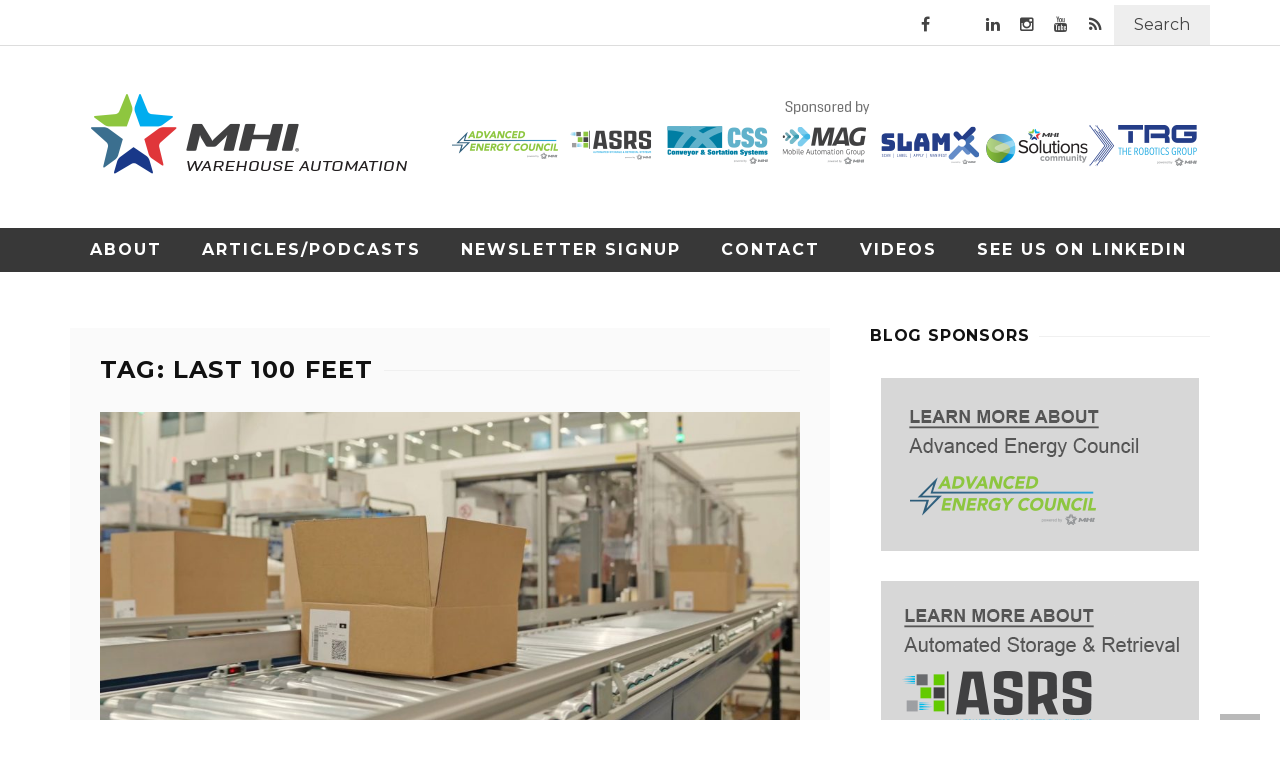

--- FILE ---
content_type: text/html; charset=UTF-8
request_url: http://www.warehouseautomation.org/tag/last-100-feet/
body_size: 17431
content:

<!DOCTYPE html>
<html lang="en-US">

<head>
    <meta charset="UTF-8" />
    <meta name="viewport" content="width=device-width, initial-scale=1"/>
    <link rel="pingback" href="http://www.warehouseautomation.org/xmlrpc.php" />
    <script type="application/javascript">var ajaxurl = "http://www.warehouseautomation.org/wp-admin/admin-ajax.php"</script>            <meta name='robots' content='index, follow, max-image-preview:large, max-snippet:-1, max-video-preview:-1' />

	<!-- This site is optimized with the Yoast SEO plugin v21.5 - https://yoast.com/wordpress/plugins/seo/ -->
	<title>last 100 feet Archives - Warehouse Automation</title>
	<link rel="canonical" href="http://www.warehouseautomation.org/tag/last-100-feet/" />
	<meta property="og:locale" content="en_US" />
	<meta property="og:type" content="article" />
	<meta property="og:title" content="last 100 feet Archives - Warehouse Automation" />
	<meta property="og:url" content="http://www.warehouseautomation.org/tag/last-100-feet/" />
	<meta property="og:site_name" content="Warehouse Automation" />
	<meta name="twitter:card" content="summary_large_image" />
	<script type="application/ld+json" class="yoast-schema-graph">{"@context":"https://schema.org","@graph":[{"@type":"CollectionPage","@id":"http://www.warehouseautomation.org/tag/last-100-feet/","url":"http://www.warehouseautomation.org/tag/last-100-feet/","name":"last 100 feet Archives - Warehouse Automation","isPartOf":{"@id":"https://www.warehouseautomation.org/#website"},"primaryImageOfPage":{"@id":"http://www.warehouseautomation.org/tag/last-100-feet/#primaryimage"},"image":{"@id":"http://www.warehouseautomation.org/tag/last-100-feet/#primaryimage"},"thumbnailUrl":"http://www.warehouseautomation.org/wp-content/uploads/2025/11/The-Business-Case-for-SLAM-Automation_WA-blog-photo.jpg","breadcrumb":{"@id":"http://www.warehouseautomation.org/tag/last-100-feet/#breadcrumb"},"inLanguage":"en-US"},{"@type":"ImageObject","inLanguage":"en-US","@id":"http://www.warehouseautomation.org/tag/last-100-feet/#primaryimage","url":"http://www.warehouseautomation.org/wp-content/uploads/2025/11/The-Business-Case-for-SLAM-Automation_WA-blog-photo.jpg","contentUrl":"http://www.warehouseautomation.org/wp-content/uploads/2025/11/The-Business-Case-for-SLAM-Automation_WA-blog-photo.jpg","width":1902,"height":981},{"@type":"BreadcrumbList","@id":"http://www.warehouseautomation.org/tag/last-100-feet/#breadcrumb","itemListElement":[{"@type":"ListItem","position":1,"name":"Home","item":"http://www.warehouseautomation.org/"},{"@type":"ListItem","position":2,"name":"last 100 feet"}]},{"@type":"WebSite","@id":"https://www.warehouseautomation.org/#website","url":"https://www.warehouseautomation.org/","name":"Warehouse Automation","description":"Warehouse Automation","potentialAction":[{"@type":"SearchAction","target":{"@type":"EntryPoint","urlTemplate":"https://www.warehouseautomation.org/?s={search_term_string}"},"query-input":"required name=search_term_string"}],"inLanguage":"en-US"}]}</script>
	<!-- / Yoast SEO plugin. -->


<link rel='dns-prefetch' href='//www.warehouseautomation.org' />
<link rel='dns-prefetch' href='//fonts.googleapis.com' />
<link rel='preconnect' href='https://fonts.gstatic.com' crossorigin />
<link rel="alternate" type="application/rss+xml" title="Warehouse Automation &raquo; Feed" href="http://www.warehouseautomation.org/feed/" />
<link rel="alternate" type="application/rss+xml" title="Warehouse Automation &raquo; last 100 feet Tag Feed" href="http://www.warehouseautomation.org/tag/last-100-feet/feed/" />
<script type="text/javascript">
window._wpemojiSettings = {"baseUrl":"https:\/\/s.w.org\/images\/core\/emoji\/14.0.0\/72x72\/","ext":".png","svgUrl":"https:\/\/s.w.org\/images\/core\/emoji\/14.0.0\/svg\/","svgExt":".svg","source":{"concatemoji":"http:\/\/www.warehouseautomation.org\/wp-includes\/js\/wp-emoji-release.min.js?ver=6.3.7"}};
/*! This file is auto-generated */
!function(i,n){var o,s,e;function c(e){try{var t={supportTests:e,timestamp:(new Date).valueOf()};sessionStorage.setItem(o,JSON.stringify(t))}catch(e){}}function p(e,t,n){e.clearRect(0,0,e.canvas.width,e.canvas.height),e.fillText(t,0,0);var t=new Uint32Array(e.getImageData(0,0,e.canvas.width,e.canvas.height).data),r=(e.clearRect(0,0,e.canvas.width,e.canvas.height),e.fillText(n,0,0),new Uint32Array(e.getImageData(0,0,e.canvas.width,e.canvas.height).data));return t.every(function(e,t){return e===r[t]})}function u(e,t,n){switch(t){case"flag":return n(e,"\ud83c\udff3\ufe0f\u200d\u26a7\ufe0f","\ud83c\udff3\ufe0f\u200b\u26a7\ufe0f")?!1:!n(e,"\ud83c\uddfa\ud83c\uddf3","\ud83c\uddfa\u200b\ud83c\uddf3")&&!n(e,"\ud83c\udff4\udb40\udc67\udb40\udc62\udb40\udc65\udb40\udc6e\udb40\udc67\udb40\udc7f","\ud83c\udff4\u200b\udb40\udc67\u200b\udb40\udc62\u200b\udb40\udc65\u200b\udb40\udc6e\u200b\udb40\udc67\u200b\udb40\udc7f");case"emoji":return!n(e,"\ud83e\udef1\ud83c\udffb\u200d\ud83e\udef2\ud83c\udfff","\ud83e\udef1\ud83c\udffb\u200b\ud83e\udef2\ud83c\udfff")}return!1}function f(e,t,n){var r="undefined"!=typeof WorkerGlobalScope&&self instanceof WorkerGlobalScope?new OffscreenCanvas(300,150):i.createElement("canvas"),a=r.getContext("2d",{willReadFrequently:!0}),o=(a.textBaseline="top",a.font="600 32px Arial",{});return e.forEach(function(e){o[e]=t(a,e,n)}),o}function t(e){var t=i.createElement("script");t.src=e,t.defer=!0,i.head.appendChild(t)}"undefined"!=typeof Promise&&(o="wpEmojiSettingsSupports",s=["flag","emoji"],n.supports={everything:!0,everythingExceptFlag:!0},e=new Promise(function(e){i.addEventListener("DOMContentLoaded",e,{once:!0})}),new Promise(function(t){var n=function(){try{var e=JSON.parse(sessionStorage.getItem(o));if("object"==typeof e&&"number"==typeof e.timestamp&&(new Date).valueOf()<e.timestamp+604800&&"object"==typeof e.supportTests)return e.supportTests}catch(e){}return null}();if(!n){if("undefined"!=typeof Worker&&"undefined"!=typeof OffscreenCanvas&&"undefined"!=typeof URL&&URL.createObjectURL&&"undefined"!=typeof Blob)try{var e="postMessage("+f.toString()+"("+[JSON.stringify(s),u.toString(),p.toString()].join(",")+"));",r=new Blob([e],{type:"text/javascript"}),a=new Worker(URL.createObjectURL(r),{name:"wpTestEmojiSupports"});return void(a.onmessage=function(e){c(n=e.data),a.terminate(),t(n)})}catch(e){}c(n=f(s,u,p))}t(n)}).then(function(e){for(var t in e)n.supports[t]=e[t],n.supports.everything=n.supports.everything&&n.supports[t],"flag"!==t&&(n.supports.everythingExceptFlag=n.supports.everythingExceptFlag&&n.supports[t]);n.supports.everythingExceptFlag=n.supports.everythingExceptFlag&&!n.supports.flag,n.DOMReady=!1,n.readyCallback=function(){n.DOMReady=!0}}).then(function(){return e}).then(function(){var e;n.supports.everything||(n.readyCallback(),(e=n.source||{}).concatemoji?t(e.concatemoji):e.wpemoji&&e.twemoji&&(t(e.twemoji),t(e.wpemoji)))}))}((window,document),window._wpemojiSettings);
</script>
<style type="text/css">
img.wp-smiley,
img.emoji {
	display: inline !important;
	border: none !important;
	box-shadow: none !important;
	height: 1em !important;
	width: 1em !important;
	margin: 0 0.07em !important;
	vertical-align: -0.1em !important;
	background: none !important;
	padding: 0 !important;
}
</style>
	<link rel='stylesheet' id='wp-block-library-css' href='http://www.warehouseautomation.org/wp-includes/css/dist/block-library/style.min.css?ver=6.3.7' type='text/css' media='all' />
<style id='classic-theme-styles-inline-css' type='text/css'>
/*! This file is auto-generated */
.wp-block-button__link{color:#fff;background-color:#32373c;border-radius:9999px;box-shadow:none;text-decoration:none;padding:calc(.667em + 2px) calc(1.333em + 2px);font-size:1.125em}.wp-block-file__button{background:#32373c;color:#fff;text-decoration:none}
</style>
<style id='global-styles-inline-css' type='text/css'>
body{--wp--preset--color--black: #000000;--wp--preset--color--cyan-bluish-gray: #abb8c3;--wp--preset--color--white: #ffffff;--wp--preset--color--pale-pink: #f78da7;--wp--preset--color--vivid-red: #cf2e2e;--wp--preset--color--luminous-vivid-orange: #ff6900;--wp--preset--color--luminous-vivid-amber: #fcb900;--wp--preset--color--light-green-cyan: #7bdcb5;--wp--preset--color--vivid-green-cyan: #00d084;--wp--preset--color--pale-cyan-blue: #8ed1fc;--wp--preset--color--vivid-cyan-blue: #0693e3;--wp--preset--color--vivid-purple: #9b51e0;--wp--preset--gradient--vivid-cyan-blue-to-vivid-purple: linear-gradient(135deg,rgba(6,147,227,1) 0%,rgb(155,81,224) 100%);--wp--preset--gradient--light-green-cyan-to-vivid-green-cyan: linear-gradient(135deg,rgb(122,220,180) 0%,rgb(0,208,130) 100%);--wp--preset--gradient--luminous-vivid-amber-to-luminous-vivid-orange: linear-gradient(135deg,rgba(252,185,0,1) 0%,rgba(255,105,0,1) 100%);--wp--preset--gradient--luminous-vivid-orange-to-vivid-red: linear-gradient(135deg,rgba(255,105,0,1) 0%,rgb(207,46,46) 100%);--wp--preset--gradient--very-light-gray-to-cyan-bluish-gray: linear-gradient(135deg,rgb(238,238,238) 0%,rgb(169,184,195) 100%);--wp--preset--gradient--cool-to-warm-spectrum: linear-gradient(135deg,rgb(74,234,220) 0%,rgb(151,120,209) 20%,rgb(207,42,186) 40%,rgb(238,44,130) 60%,rgb(251,105,98) 80%,rgb(254,248,76) 100%);--wp--preset--gradient--blush-light-purple: linear-gradient(135deg,rgb(255,206,236) 0%,rgb(152,150,240) 100%);--wp--preset--gradient--blush-bordeaux: linear-gradient(135deg,rgb(254,205,165) 0%,rgb(254,45,45) 50%,rgb(107,0,62) 100%);--wp--preset--gradient--luminous-dusk: linear-gradient(135deg,rgb(255,203,112) 0%,rgb(199,81,192) 50%,rgb(65,88,208) 100%);--wp--preset--gradient--pale-ocean: linear-gradient(135deg,rgb(255,245,203) 0%,rgb(182,227,212) 50%,rgb(51,167,181) 100%);--wp--preset--gradient--electric-grass: linear-gradient(135deg,rgb(202,248,128) 0%,rgb(113,206,126) 100%);--wp--preset--gradient--midnight: linear-gradient(135deg,rgb(2,3,129) 0%,rgb(40,116,252) 100%);--wp--preset--font-size--small: 13px;--wp--preset--font-size--medium: 20px;--wp--preset--font-size--large: 36px;--wp--preset--font-size--x-large: 42px;--wp--preset--spacing--20: 0.44rem;--wp--preset--spacing--30: 0.67rem;--wp--preset--spacing--40: 1rem;--wp--preset--spacing--50: 1.5rem;--wp--preset--spacing--60: 2.25rem;--wp--preset--spacing--70: 3.38rem;--wp--preset--spacing--80: 5.06rem;--wp--preset--shadow--natural: 6px 6px 9px rgba(0, 0, 0, 0.2);--wp--preset--shadow--deep: 12px 12px 50px rgba(0, 0, 0, 0.4);--wp--preset--shadow--sharp: 6px 6px 0px rgba(0, 0, 0, 0.2);--wp--preset--shadow--outlined: 6px 6px 0px -3px rgba(255, 255, 255, 1), 6px 6px rgba(0, 0, 0, 1);--wp--preset--shadow--crisp: 6px 6px 0px rgba(0, 0, 0, 1);}:where(.is-layout-flex){gap: 0.5em;}:where(.is-layout-grid){gap: 0.5em;}body .is-layout-flow > .alignleft{float: left;margin-inline-start: 0;margin-inline-end: 2em;}body .is-layout-flow > .alignright{float: right;margin-inline-start: 2em;margin-inline-end: 0;}body .is-layout-flow > .aligncenter{margin-left: auto !important;margin-right: auto !important;}body .is-layout-constrained > .alignleft{float: left;margin-inline-start: 0;margin-inline-end: 2em;}body .is-layout-constrained > .alignright{float: right;margin-inline-start: 2em;margin-inline-end: 0;}body .is-layout-constrained > .aligncenter{margin-left: auto !important;margin-right: auto !important;}body .is-layout-constrained > :where(:not(.alignleft):not(.alignright):not(.alignfull)){max-width: var(--wp--style--global--content-size);margin-left: auto !important;margin-right: auto !important;}body .is-layout-constrained > .alignwide{max-width: var(--wp--style--global--wide-size);}body .is-layout-flex{display: flex;}body .is-layout-flex{flex-wrap: wrap;align-items: center;}body .is-layout-flex > *{margin: 0;}body .is-layout-grid{display: grid;}body .is-layout-grid > *{margin: 0;}:where(.wp-block-columns.is-layout-flex){gap: 2em;}:where(.wp-block-columns.is-layout-grid){gap: 2em;}:where(.wp-block-post-template.is-layout-flex){gap: 1.25em;}:where(.wp-block-post-template.is-layout-grid){gap: 1.25em;}.has-black-color{color: var(--wp--preset--color--black) !important;}.has-cyan-bluish-gray-color{color: var(--wp--preset--color--cyan-bluish-gray) !important;}.has-white-color{color: var(--wp--preset--color--white) !important;}.has-pale-pink-color{color: var(--wp--preset--color--pale-pink) !important;}.has-vivid-red-color{color: var(--wp--preset--color--vivid-red) !important;}.has-luminous-vivid-orange-color{color: var(--wp--preset--color--luminous-vivid-orange) !important;}.has-luminous-vivid-amber-color{color: var(--wp--preset--color--luminous-vivid-amber) !important;}.has-light-green-cyan-color{color: var(--wp--preset--color--light-green-cyan) !important;}.has-vivid-green-cyan-color{color: var(--wp--preset--color--vivid-green-cyan) !important;}.has-pale-cyan-blue-color{color: var(--wp--preset--color--pale-cyan-blue) !important;}.has-vivid-cyan-blue-color{color: var(--wp--preset--color--vivid-cyan-blue) !important;}.has-vivid-purple-color{color: var(--wp--preset--color--vivid-purple) !important;}.has-black-background-color{background-color: var(--wp--preset--color--black) !important;}.has-cyan-bluish-gray-background-color{background-color: var(--wp--preset--color--cyan-bluish-gray) !important;}.has-white-background-color{background-color: var(--wp--preset--color--white) !important;}.has-pale-pink-background-color{background-color: var(--wp--preset--color--pale-pink) !important;}.has-vivid-red-background-color{background-color: var(--wp--preset--color--vivid-red) !important;}.has-luminous-vivid-orange-background-color{background-color: var(--wp--preset--color--luminous-vivid-orange) !important;}.has-luminous-vivid-amber-background-color{background-color: var(--wp--preset--color--luminous-vivid-amber) !important;}.has-light-green-cyan-background-color{background-color: var(--wp--preset--color--light-green-cyan) !important;}.has-vivid-green-cyan-background-color{background-color: var(--wp--preset--color--vivid-green-cyan) !important;}.has-pale-cyan-blue-background-color{background-color: var(--wp--preset--color--pale-cyan-blue) !important;}.has-vivid-cyan-blue-background-color{background-color: var(--wp--preset--color--vivid-cyan-blue) !important;}.has-vivid-purple-background-color{background-color: var(--wp--preset--color--vivid-purple) !important;}.has-black-border-color{border-color: var(--wp--preset--color--black) !important;}.has-cyan-bluish-gray-border-color{border-color: var(--wp--preset--color--cyan-bluish-gray) !important;}.has-white-border-color{border-color: var(--wp--preset--color--white) !important;}.has-pale-pink-border-color{border-color: var(--wp--preset--color--pale-pink) !important;}.has-vivid-red-border-color{border-color: var(--wp--preset--color--vivid-red) !important;}.has-luminous-vivid-orange-border-color{border-color: var(--wp--preset--color--luminous-vivid-orange) !important;}.has-luminous-vivid-amber-border-color{border-color: var(--wp--preset--color--luminous-vivid-amber) !important;}.has-light-green-cyan-border-color{border-color: var(--wp--preset--color--light-green-cyan) !important;}.has-vivid-green-cyan-border-color{border-color: var(--wp--preset--color--vivid-green-cyan) !important;}.has-pale-cyan-blue-border-color{border-color: var(--wp--preset--color--pale-cyan-blue) !important;}.has-vivid-cyan-blue-border-color{border-color: var(--wp--preset--color--vivid-cyan-blue) !important;}.has-vivid-purple-border-color{border-color: var(--wp--preset--color--vivid-purple) !important;}.has-vivid-cyan-blue-to-vivid-purple-gradient-background{background: var(--wp--preset--gradient--vivid-cyan-blue-to-vivid-purple) !important;}.has-light-green-cyan-to-vivid-green-cyan-gradient-background{background: var(--wp--preset--gradient--light-green-cyan-to-vivid-green-cyan) !important;}.has-luminous-vivid-amber-to-luminous-vivid-orange-gradient-background{background: var(--wp--preset--gradient--luminous-vivid-amber-to-luminous-vivid-orange) !important;}.has-luminous-vivid-orange-to-vivid-red-gradient-background{background: var(--wp--preset--gradient--luminous-vivid-orange-to-vivid-red) !important;}.has-very-light-gray-to-cyan-bluish-gray-gradient-background{background: var(--wp--preset--gradient--very-light-gray-to-cyan-bluish-gray) !important;}.has-cool-to-warm-spectrum-gradient-background{background: var(--wp--preset--gradient--cool-to-warm-spectrum) !important;}.has-blush-light-purple-gradient-background{background: var(--wp--preset--gradient--blush-light-purple) !important;}.has-blush-bordeaux-gradient-background{background: var(--wp--preset--gradient--blush-bordeaux) !important;}.has-luminous-dusk-gradient-background{background: var(--wp--preset--gradient--luminous-dusk) !important;}.has-pale-ocean-gradient-background{background: var(--wp--preset--gradient--pale-ocean) !important;}.has-electric-grass-gradient-background{background: var(--wp--preset--gradient--electric-grass) !important;}.has-midnight-gradient-background{background: var(--wp--preset--gradient--midnight) !important;}.has-small-font-size{font-size: var(--wp--preset--font-size--small) !important;}.has-medium-font-size{font-size: var(--wp--preset--font-size--medium) !important;}.has-large-font-size{font-size: var(--wp--preset--font-size--large) !important;}.has-x-large-font-size{font-size: var(--wp--preset--font-size--x-large) !important;}
.wp-block-navigation a:where(:not(.wp-element-button)){color: inherit;}
:where(.wp-block-post-template.is-layout-flex){gap: 1.25em;}:where(.wp-block-post-template.is-layout-grid){gap: 1.25em;}
:where(.wp-block-columns.is-layout-flex){gap: 2em;}:where(.wp-block-columns.is-layout-grid){gap: 2em;}
.wp-block-pullquote{font-size: 1.5em;line-height: 1.6;}
</style>
<link rel='stylesheet' id='flexslider-css' href='http://www.warehouseautomation.org/wp-content/themes/MHI/css/flexslider.css?ver=6.3.7' type='text/css' media='all' />
<link rel='stylesheet' id='owlcarousel-css' href='http://www.warehouseautomation.org/wp-content/themes/MHI/css/owl.carousel.min.css?ver=6.3.7' type='text/css' media='all' />
<link rel='stylesheet' id='default-owlcarousel-css' href='http://www.warehouseautomation.org/wp-content/themes/MHI/css/owl.theme.default.min.css?ver=6.3.7' type='text/css' media='all' />
<link rel='stylesheet' id='justifiedgallery-css' href='http://www.warehouseautomation.org/wp-content/themes/MHI/css/justifiedGallery.css?ver=6.3.7' type='text/css' media='all' />
<link rel='stylesheet' id='magnificpopup-css' href='http://www.warehouseautomation.org/wp-content/themes/MHI/css/magnific-popup.css?ver=6.3.7' type='text/css' media='all' />
<link rel='stylesheet' id='birkita-style-css' href='http://www.warehouseautomation.org/wp-content/themes/MHI/css/birkita_style.css?ver=6.3.7' type='text/css' media='all' />
<style id='birkita-style-inline-css' type='text/css'>
.rating-wrap {display: none !important;}.post-author, .post-meta .post-author {display: none !important;}.post-meta .meta-comment {display: none !important;}#birkita_gallery-slider .flex-control-paging li a.flex-active, .flex-control-thumbs .flex-active,
                 h3.ticker-header, .post-cat-main-slider, .module-main-slider .carousel-ctrl .slides li.flex-active-slide,
                .ajax-load-btn span, .s-tags a:hover,.post-page-links > span, .post-page-links a span:hover, #comment-submit,
                .birkita_review-box .birkita_overlay span, #back-top, .contact-form .wpcf7-submit, .searchform-wrap .search-icon,
                .birkita_score-box, #pagination .current, .widget_archive ul li:hover, .widget_categories ul li:hover, span.discount-label,
                .widget_tag_cloud a:hover, .archive-share-but i:hover, .widget .searchform-wrap .search-icon,
                .flex-control-paging li a.flex-active, .woocommerce #respond input#submit, .woocommerce a.button,
                .woocommerce button.button, .woocommerce input.button, .woocommerce nav.woocommerce-pagination ul li a:focus,
                .woocommerce nav.woocommerce-pagination ul li a:hover, .woocommerce nav.woocommerce-pagination ul li span.current,
                .widget_product_search input[type='submit'], .woocommerce #respond input#submit.alt,
                .woocommerce a.button.alt, .woocommerce button.button.alt, .woocommerce input.button.alt,
                .article-content button, .textwidget button, .article-content input[type='button'], .textwidget input[type='button'],
                .article-content input[type='reset'], .textwidget input[type='reset'], .article-content input[type='submit'], .textwidget input[type='submit'],
                .post-cat-main-slider, .s-tags a:hover, .post-page-links > span, .post-page-links a span:hover, #comment-submit, .birkita_score-box,
                #pagination .current, .widget .searchform-wrap .search-icon, .woocommerce ul.products li.product .onsale,
                .birkita_mega-menu .flexslider:hover .flex-next:hover, .birkita_mega-menu .flexslider:hover .flex-prev:hover, .birkita_review-box .birkita_overlay span,
                #birkita_gallery-slider .flex-control-paging li a.flex-active, .wcps-container .owl-nav.middle-fixed .owl-next:hover,
                .wcps-container .owl-nav.middle-fixed .owl-prev:hover, .birkita_mega-menu .flex-direction-nav a,
                #birkita_gallery-slider .flex-control-paging li a:hover, .flex-control-thumbs img:hover
                {background-color: #9B9B9B;}.birkita_author-box .author-info .birkita_author-page-contact a:hover, .error-number h1, #birkita_404-wrap .birkita_error-title,
                .page-404-wrap .redirect-home, .article-content p a, .read-more:hover, .header-social li a:hover, #footer-menu ul li:hover,
                .woocommerce .star-rating, .woocommerce ul.products li.product .onsale:before, .woocommerce span.onsale:before, 
                .wcps-items-price del, .wcps-items-price ins, .wcps-items-price span, .woocommerce ul.products li.product .price,
                .widget_recently_viewed_products ins, .widget_recently_viewed_products del, .widget_products ins, .widget_products del,
                .widget_top_rated_products ins, .widget_top_rated_products del, .birkita_author-box .author-info .birkita_author-page-contact a:hover,
                #birkita_404-wrap .birkita_error-title, .page-404-wrap .redirect-home, .article-content p a, .error-number h1,
                .woocommerce div.product p.price, .woocommerce div.product span.price, .widget_top_rated_products .product_list_widget li span.woocommerce-Price-amount,
                .widget_products .product_list_widget li span.woocommerce-Price-amount, .post-author a, h3.post-title:hover, .widget-posts-list .post-title:hover,
                .main-nav #main-menu .menu > li:hover a, .main-nav #main-menu .menu > li.current-menu-item a, .woocommerce-info:before,
                .woocommerce a.added_to_cart:hover, .woocommerce .woocommerce-breadcrumb a:hover,
                .sticky.classic-blog-style .post-title, .sticky.large-blog-style .post-title, .sticky.grid-1-type .post-title,
                .rating-wrap, .footer_photostream_wrapper h3 span,
                .module-main-slider .slider-wrap .slides .post-info .post-cat a,
                .module-main-grid .post-cat a,
                .module-post-two .large-post .post-cat a,
                .module-post-three .large-post .post-cat a,
                .module-post-four .large-post .post-cat a,
                .module-post-one .sub-posts .post-cat a,
                .post-jaro-type .post-cat a,
                .post-three-type .post-cat a,
                .post-four-type .post-cat a,
                .type-in .post-cat a,
                .singletop .post-cat a, .widget-audio ul li .post-cat a, .widget-posts-list ul li .post-cat a,
                .large-blog-style .post-cat a, .classic-blog-style .post-cat a, .module-post-four .post-cat a, .grid-1-type .post-cat a
                {color: #9B9B9B;}::selection
                {background-color: #9B9B9B;}::-moz-selection 
                {background-color: #9B9B9B);}body::-webkit-scrollbar-thumb
                {background-color: #9B9B9B;}.article-content blockquote, .textwidget blockquote, #birkita_gallery-slider .flex-control-paging li a.flex-active,
                .widget_flickr li a:hover img, .post-page-links > span, .post-page-links a span:hover,
                #comment-submit, #pagination .current, .widget_archive ul li:hover, #birkita_gallery-slider .flex-control-paging li a.flex-active,
                .widget_tag_cloud a:hover, .article-content blockquote, .textwidget blockquote, .read-more:hover, .widget_flickr li a:hover img,
                .post-page-links > span, .post-page-links a span:hover, #comment-submit, #pagination .current
                {border-color: #9B9B9B;}.woocommerce-info 
                {border-top-color: #9B9B9B;}.page-wrap.clear-fix, .widget
                {background-color:  #FFFFFF;}.birkita_archive-content, div#main-content, .woocommerce .woocommerce-breadcrumb, h1.page-title, .woocommerce ul.products, .woocommerce div.product, .woocommerce .woocommerce-ordering .orderby
                { background-color: #FAFAFA;}body
                {background: none !important}.footer, .main-nav {
        background-color: #383838;
}
.footer .birkita_header .main-title:after {
    background-color: #000;
}
.footer .widget_categories ul li  {
    border-bottom: none;
}
.footer .widget-posts-list ul li:nth-child(n+2), 
.footer .widget-audio ul li:nth-child(n+2) { 
    border-top: none;
}
.article-content p a{
    color: #00aeef;
}
.mktoLabel {
    font-family: Montserrat !important;
    font-weight: 400 !important;
    font-style: normal !important;
    font-size: 1.2em !important;
    width: 140px !important;
}
.mktoButton {
    border: 0px !important;
    background-color: #9b9b9b !important;
    background-image: none !important;
}
.mktoField {
    border: 1px solid rgba(0, 0, 0, 0.1) !important;
    padding: 10px !important;
    font-size: 14px !important;
    width: 300px !important;
}
.mktoForm {
    width: 600px !important;
}
.mktoButtonWrap {
    margin: 0 !important;
}
.mktoButton {
    font-size: 1.2em !important;
}
</style>
<link rel='stylesheet' id='birkita-responsive-css' href='http://www.warehouseautomation.org/wp-content/themes/MHI/css/birkita_responsive.css?ver=6.3.7' type='text/css' media='all' />
<link rel='stylesheet' id='font-awesome-css' href='http://www.warehouseautomation.org/wp-content/themes/MHI/css/fonts/awesome-fonts/css/font-awesome.min.css?ver=6.3.7' type='text/css' media='all' />
<link rel="preload" as="style" href="https://fonts.googleapis.com/css?family=Montserrat:100,200,300,400,500,600,700,800,900,100italic,200italic,300italic,400italic,500italic,600italic,700italic,800italic,900italic&#038;subset=latin&#038;display=swap&#038;ver=1709755724" /><link rel="stylesheet" href="https://fonts.googleapis.com/css?family=Montserrat:100,200,300,400,500,600,700,800,900,100italic,200italic,300italic,400italic,500italic,600italic,700italic,800italic,900italic&#038;subset=latin&#038;display=swap&#038;ver=1709755724" media="print" onload="this.media='all'"><noscript><link rel="stylesheet" href="https://fonts.googleapis.com/css?family=Montserrat:100,200,300,400,500,600,700,800,900,100italic,200italic,300italic,400italic,500italic,600italic,700italic,800italic,900italic&#038;subset=latin&#038;display=swap&#038;ver=1709755724" /></noscript><script type='text/javascript' src='http://www.warehouseautomation.org/wp-includes/js/jquery/jquery.min.js?ver=3.7.0' id='jquery-core-js'></script>
<script type='text/javascript' src='http://www.warehouseautomation.org/wp-includes/js/jquery/jquery-migrate.min.js?ver=3.4.1' id='jquery-migrate-js'></script>
<link rel="https://api.w.org/" href="http://www.warehouseautomation.org/wp-json/" /><link rel="alternate" type="application/json" href="http://www.warehouseautomation.org/wp-json/wp/v2/tags/303" /><link rel="EditURI" type="application/rsd+xml" title="RSD" href="http://www.warehouseautomation.org/xmlrpc.php?rsd" />
<meta name="generator" content="WordPress 6.3.7" />
<!-- Google Tag Manager -->
<script>(function(w,d,s,l,i){w[l]=w[l]||[];w[l].push({'gtm.start':
new Date().getTime(),event:'gtm.js'});var f=d.getElementsByTagName(s)[0],
j=d.createElement(s),dl=l!='dataLayer'?'&l='+l:'';j.async=true;j.src=
'https://www.googletagmanager.com/gtm.js?id='+i+dl;f.parentNode.insertBefore(j,f);
})(window,document,'script','dataLayer','GTM-PKQNKW2');</script>
<!-- End Google Tag Manager --><meta name="generator" content="Redux 4.5.8" /><style id="birkita_option-dynamic-css" title="dynamic-css" class="redux-options-output">.main-nav #main-menu .menu > li > a, .top-nav ul.menu > li, .birkita_mega-menu .birkita_sub-menu > li > a,
                            .birkita_dropdown-menu .birkita_sub-menu > li > a, #main-mobile-menu li{font-family:Montserrat;font-weight:700;font-style:normal;}.post-meta, .post-cat, .meta-bottom .post-author, .rating-wrap{font-family:Montserrat;font-weight:400;font-style:normal;}h1, h2, h3, h4, h5, h5, h6, .post-title , .grid-container .post-info .post-title , .post-title.post-title-masonry, .post-nav-link-title h3, span.comment-author-link,
                            .recentcomments a:last-child, ul.ticker li h2 a, .header .logo.logo-text h1, .widget_recent_entries a, .loadmore-button .ajax-load-btn, .widget_nav_menu > div > ul > li,
                            .birkita_review-box .birkita_criteria-wrap .birkita_criteria{font-family:Montserrat;font-weight:700;font-style:normal;}.birkita_header .birkita_title h3, .birkita_header .main-title h3, .footer .birkita_header .main-title h3{font-family:Montserrat;font-weight:700;font-style:normal;}body, textarea, input, p, 
                            .entry-excerpt, .comment-text, .comment-author, .article-content,
                            .comments-area, .tag-list, .birkita_author-meta h3 {font-family:Montserrat;font-weight:400;font-style:normal;}</style>	<!-- Google tag (gtag.js) -->
	<script async src="https://www.googletagmanager.com/gtag/js?id=G-GS4KQWS7R7"></script>
	<script>
	  window.dataLayer = window.dataLayer || [];
	  function gtag(){dataLayer.push(arguments);}
	  gtag('js', new Date());

	  gtag('config', 'G-GS4KQWS7R7');
	</script>
</head>
<body class="archive tag tag-last-100-feet tag-303" >
    <div class="site-container wide">
    	<!-- page-wrap open-->
    	<div class="page-wrap clear-fix">
    
    		<!-- header-wrap open -->
  		            <div class="header-wrap header-left header-black">
        
             
                <div class="top-bar clear-fix">
                    <div class="header-inner birkita_site-container clear-fix">
    				
        					                        <div class="social-search-icon clear-fix">
                            
                            		
            				                <div class="header-social clear-fix">
			<ul>
									<li class="fb"><a href="https://www.facebook.com/poweredbymhi" target="_blank"><i class="fa fa-facebook"></i></a></li>
								
									<li class="twitter"><a href="https://twitter.com/poweredbymhi" target="_blank"><i class="fa-brands fa-x-twitter"></i></a></li>
								
								
									<li class="linkedin"><a href="https://www.linkedin.com/showcase/mhi-warehouse-automation/?viewAsMember=true" target="_blank"><i class="fa fa-linkedin"></i></a></li>
								
								
									<li class="instagram"><a href="https://www.instagram.com/poweredbymhi/" target="_blank"><i class="fa fa-instagram"></i></a></li>
								
								
									<li class="youtube"><a href="https://www.youtube.com/user/MHIA2008" target="_blank"><i class="fa fa-youtube"></i></a></li>
				      							
				                                    
                                
                                
                					<li class="rss"><a href="http://s354933259.onlinehome.us/mhi-blog/feed/" target="_blank"><i class="fa fa-rss"></i></a></li>
				      
				
			</ul>
		</div>
                				                            
                                                        <!--main-search-open-->
                            <div class="header-search">
                                <div id="header-search-button">
            				        <i class="fa fa-search"></i>
                                </div>
                                <form action="http://www.warehouseautomation.org/" id="header_searchform" method="get">
                                    <div class="header-searchform-wrap">
                                        <input type="text" name="s" id="s" placeholder="Search"/>
                                    </div>
                                </form>
                            </div><!--main-search-close-->
                                                        
                        </div>
                    </div>
                </div><!--top-bar-->
                        <!-- header open -->
            <div class="header">
                <div class="header-inner birkita_site-container">
        			<!-- logo open -->
                            			<div class="logo">
                        <h1>
                            <a href="http://www.warehouseautomation.org">
                                <img src="http://www.warehouseautomation.org/wp-content/uploads/2019/06/logo.png" alt="logo"/>
                            </a>
                        </h1>
        			</div>
        			<!-- logo close -->
                                                                <!-- header-banner open -->                             
            			<div class="header-banner">
                                                        <a class="ads-banner-link" target="_blank" href="http://www.mhi.org/industrygroups">
                				    <img class="ads-banner" src="http://www.warehouseautomation.org/wp-content/uploads/2023/06/warehouse-automation-blog-banner.png" alt="Header Banner"/>
                                </a>
                             
            			</div>                            
            			<!-- header-banner close -->
                                    </div>   			
            </div>
            <!-- header close -->
            			<!-- nav open -->
			<nav class="main-nav">
                <div class="birkita_site-container clear-fix">
                    <div class="header-inner clear-fix">
                        <div class="mobile">
                            <i class="fa fa-bars"></i>
                        </div>
                        <div id="main-menu" class="menu-main-menu-container"><ul id="menu-main-menu" class="menu"><li id="menu-item-36" class="menu-item menu-item-type-post_type menu-item-object-page menu-item-36"><a href="http://www.warehouseautomation.org/about-automation/">About</a></li>
<li id="menu-item-51" class="menu-item menu-item-type-post_type menu-item-object-page menu-item-51"><a href="http://www.warehouseautomation.org/posts/">Articles/Podcasts</a></li>
<li id="menu-item-38" class="menu-item menu-item-type-post_type menu-item-object-page menu-item-38"><a href="http://www.warehouseautomation.org/newsletter-signup/">Newsletter Signup</a></li>
<li id="menu-item-37" class="menu-item menu-item-type-post_type menu-item-object-page menu-item-37"><a href="http://www.warehouseautomation.org/contact/">Contact</a></li>
<li id="menu-item-141" class="menu-item menu-item-type-post_type menu-item-object-page menu-item-141"><a href="http://www.warehouseautomation.org/videos/">Videos</a></li>
<li id="menu-item-474" class="menu-item menu-item-type-custom menu-item-object-custom menu-item-474"><a href="https://www.linkedin.com/showcase/42278003/admin/">See Us on LinkedIn</a></li>
</ul></div><div id="main-mobile-menu" class="menu-main-menu-container"><ul id="menu-main-menu-1" class="menu"><li class="menu-item menu-item-type-post_type menu-item-object-page menu-item-36"><a href="http://www.warehouseautomation.org/about-automation/">About</a></li>
<li class="menu-item menu-item-type-post_type menu-item-object-page menu-item-51"><a href="http://www.warehouseautomation.org/posts/">Articles/Podcasts</a></li>
<li class="menu-item menu-item-type-post_type menu-item-object-page menu-item-38"><a href="http://www.warehouseautomation.org/newsletter-signup/">Newsletter Signup</a></li>
<li class="menu-item menu-item-type-post_type menu-item-object-page menu-item-37"><a href="http://www.warehouseautomation.org/contact/">Contact</a></li>
<li class="menu-item menu-item-type-post_type menu-item-object-page menu-item-141"><a href="http://www.warehouseautomation.org/videos/">Videos</a></li>
<li class="menu-item menu-item-type-custom menu-item-object-custom menu-item-474"><a href="https://www.linkedin.com/showcase/42278003/admin/">See Us on LinkedIn</a></li>
</ul></div>                    </div><!-- main-nav-inner -->
                </div>
			</nav>
            			<!-- nav close -->
        </div>
                <!-- header-wrap close -->
    		
    		<!-- backtop open -->
    		                <div id="back-top">
                    <span class="top-arrow"><i class="fa fa-caret-up" aria-hidden="true"></i></span>
                </div>
                
                		<!-- backtop close -->
    		
    		<!-- MAIN BODY OPEN -->
    		<div class="main-body birkita_site-container clear-fix"><div class="birkita_archive-content-wrap content-sb-section clear-fix">
    <div class="birkita_archive-content content-section">
    		<div class="birkita_header">
                <div class="main-title">
                    <h3>Tag: last 100 feet</h3>
                </div>
    		</div>
            <div class="module-large-blog"><div class="large-blog-content-container">           
        <div class="large-blog-style type-out clear-fix post-1719 post type-post status-publish format-standard has-post-thumbnail hentry category-productivity category-slam tag-automation-implementation tag-last-100-feet tag-packaging tag-shipping tag-slam tag-tariffs">
            <div class="thumb hide-thumb">
				<a href="http://www.warehouseautomation.org/2025/11/20/the-business-case-for-slam-automation/">
                    <img width="1000" height="500" src="http://www.warehouseautomation.org/wp-content/uploads/2025/11/The-Business-Case-for-SLAM-Automation_WA-blog-photo-1000x500.jpg" class="attachment-birkita_1000_500 size-birkita_1000_500 wp-post-image" alt="" decoding="async" fetchpriority="high" srcset="http://www.warehouseautomation.org/wp-content/uploads/2025/11/The-Business-Case-for-SLAM-Automation_WA-blog-photo-1000x500.jpg 1000w, http://www.warehouseautomation.org/wp-content/uploads/2025/11/The-Business-Case-for-SLAM-Automation_WA-blog-photo-750x375.jpg 750w" sizes="(max-width: 1000px) 100vw, 1000px" />                </a>
                                <a href="http://www.warehouseautomation.org/2025/11/20/the-business-case-for-slam-automation/">
                                    </a>
            </div>
            <div class="post-details">
                <div class="post-cat">
                    <a href="http://www.warehouseautomation.org/category/productivity/">Productivity</a><a href="http://www.warehouseautomation.org/category/slam/">SLAM</a>                </div>
                <h3 class="post-title">
    				<a href="http://www.warehouseautomation.org/2025/11/20/the-business-case-for-slam-automation/">
    					The Business Case for SLAM Automation    				</a>
    			</h3>	                             
				<div class="entry-excerpt">
                When the markets face uncertainty, automating your SLAM line is a good way to make up the difference. If you’ve recently implemented automation, you’re likely reaping the benefits of improved productivity. Most often, this is occurring in your upstream operations ...                </div>
                <div class="post-meta clear-fix">                    
                    <div class="post-author">
                        <span class="avatar">
                            By
                        </span>
                        <a href="http://www.warehouseautomation.org/author/valerie-mhi/" title="Posts by VGonzalez" rel="author">VGonzalez</a>                            
                    </div>
                    <div class="date">
                        2 months ago                    </div>
                    <div class="meta-comment">
                        <span><i class="fa fa-comments-o"></i></span>
                        <a href="http://www.warehouseautomation.org/2025/11/20/the-business-case-for-slam-automation/#comments">
                            0                        </a>
                    </div>
                </div>
                <div class="read-more-post">
                                    </div>
            </div>
        </div>
               
        <div class="large-blog-style type-out clear-fix post-1511 post type-post status-publish format-standard has-post-thumbnail hentry category-productivity category-slam tag-condition-monitoring tag-last-100-feet tag-motors tag-sensors">
            <div class="thumb hide-thumb">
				<a href="http://www.warehouseautomation.org/2025/04/01/monitoring-sensors-on-the-slam-line-for-trouble/">
                    <img width="1000" height="500" src="http://www.warehouseautomation.org/wp-content/uploads/2025/03/Monitoring-the-SLAM-Line-for-Trouble_sensors-1000x500.jpg" class="attachment-birkita_1000_500 size-birkita_1000_500 wp-post-image" alt="" decoding="async" srcset="http://www.warehouseautomation.org/wp-content/uploads/2025/03/Monitoring-the-SLAM-Line-for-Trouble_sensors-1000x500.jpg 1000w, http://www.warehouseautomation.org/wp-content/uploads/2025/03/Monitoring-the-SLAM-Line-for-Trouble_sensors-750x375.jpg 750w" sizes="(max-width: 1000px) 100vw, 1000px" />                </a>
                                <a href="http://www.warehouseautomation.org/2025/04/01/monitoring-sensors-on-the-slam-line-for-trouble/">
                                    </a>
            </div>
            <div class="post-details">
                <div class="post-cat">
                    <a href="http://www.warehouseautomation.org/category/productivity/">Productivity</a><a href="http://www.warehouseautomation.org/category/slam/">SLAM</a>                </div>
                <h3 class="post-title">
    				<a href="http://www.warehouseautomation.org/2025/04/01/monitoring-sensors-on-the-slam-line-for-trouble/">
    					Monitoring Sensors on the SLAM Line for Trouble    				</a>
    			</h3>	                             
				<div class="entry-excerpt">
                Sensors can help you prevent issues before they lead to downtime—essential when peak season is on the way. We don’t have to tell you how critical peak season is to your operations. Whether you’re just coming off the holiday peak ...                </div>
                <div class="post-meta clear-fix">                    
                    <div class="post-author">
                        <span class="avatar">
                            By
                        </span>
                        <a href="http://www.warehouseautomation.org/author/valerie-mhi/" title="Posts by VGonzalez" rel="author">VGonzalez</a>                            
                    </div>
                    <div class="date">
                        10 months ago                    </div>
                    <div class="meta-comment">
                        <span><i class="fa fa-comments-o"></i></span>
                        <a href="http://www.warehouseautomation.org/2025/04/01/monitoring-sensors-on-the-slam-line-for-trouble/#comments">
                            0                        </a>
                    </div>
                </div>
                <div class="read-more-post">
                                    </div>
            </div>
        </div>
               
        <div class="large-blog-style type-out clear-fix post-1225 post type-post status-publish format-standard has-post-thumbnail hentry category-slam category-technology tag-last-100-feet tag-order-fulfilment tag-order-sortation tag-shipping tag-slam">
            <div class="thumb hide-thumb">
				<a href="http://www.warehouseautomation.org/2024/03/26/how-slam-helps-get-the-order-right/">
                    <img width="1000" height="500" src="http://www.warehouseautomation.org/wp-content/uploads/2024/03/CustomerRightOrder-Blog-1000x500.jpg" class="attachment-birkita_1000_500 size-birkita_1000_500 wp-post-image" alt="" decoding="async" srcset="http://www.warehouseautomation.org/wp-content/uploads/2024/03/CustomerRightOrder-Blog-1000x500.jpg 1000w, http://www.warehouseautomation.org/wp-content/uploads/2024/03/CustomerRightOrder-Blog-750x375.jpg 750w" sizes="(max-width: 1000px) 100vw, 1000px" />                </a>
                                <a href="http://www.warehouseautomation.org/2024/03/26/how-slam-helps-get-the-order-right/">
                                    </a>
            </div>
            <div class="post-details">
                <div class="post-cat">
                    <a href="http://www.warehouseautomation.org/category/slam/">SLAM</a><a href="http://www.warehouseautomation.org/category/technology/">Technology</a>                </div>
                <h3 class="post-title">
    				<a href="http://www.warehouseautomation.org/2024/03/26/how-slam-helps-get-the-order-right/">
    					How SLAM Helps Get the Order Right    				</a>
    			</h3>	                             
				<div class="entry-excerpt">
                In the competitive ecommerce world, keeping customers means getting the order right. It also means your bottom line isn’t hurt from chargebacks and other penalties when you make a mistake. It also means your packages arrive undamaged, both on the ...                </div>
                <div class="post-meta clear-fix">                    
                    <div class="post-author">
                        <span class="avatar">
                            By
                        </span>
                        <a href="http://www.warehouseautomation.org/author/valerie-mhi/" title="Posts by VGonzalez" rel="author">VGonzalez</a>                            
                    </div>
                    <div class="date">
                        2 years ago                    </div>
                    <div class="meta-comment">
                        <span><i class="fa fa-comments-o"></i></span>
                        <a href="http://www.warehouseautomation.org/2024/03/26/how-slam-helps-get-the-order-right/#comments">
                            0                        </a>
                    </div>
                </div>
                <div class="read-more-post">
                                    </div>
            </div>
        </div>
               
        <div class="large-blog-style type-out clear-fix post-1133 post type-post status-publish format-standard has-post-thumbnail hentry category-slam tag-automation tag-last-100-feet tag-shipping">
            <div class="thumb hide-thumb">
				<a href="http://www.warehouseautomation.org/2024/01/25/using-peak-season-for-next-season/">
                    <img width="1000" height="500" src="http://www.warehouseautomation.org/wp-content/uploads/2024/01/SLAM-2024-Planning-Guide-Blog-1000x500.png" class="attachment-birkita_1000_500 size-birkita_1000_500 wp-post-image" alt="" decoding="async" loading="lazy" srcset="http://www.warehouseautomation.org/wp-content/uploads/2024/01/SLAM-2024-Planning-Guide-Blog-1000x500.png 1000w, http://www.warehouseautomation.org/wp-content/uploads/2024/01/SLAM-2024-Planning-Guide-Blog-750x375.png 750w" sizes="(max-width: 1000px) 100vw, 1000px" />                </a>
                                <a href="http://www.warehouseautomation.org/2024/01/25/using-peak-season-for-next-season/">
                                    </a>
            </div>
            <div class="post-details">
                <div class="post-cat">
                    <a href="http://www.warehouseautomation.org/category/slam/">SLAM</a>                </div>
                <h3 class="post-title">
    				<a href="http://www.warehouseautomation.org/2024/01/25/using-peak-season-for-next-season/">
    					Using Peak Season for Next Season    				</a>
    			</h3>	                             
				<div class="entry-excerpt">
                Taking stock of your operations after peak season can set you up for future success. For most companies, peak season is just around the corner, and that means you are ramping up according to plans you carefully laid out. From ...                </div>
                <div class="post-meta clear-fix">                    
                    <div class="post-author">
                        <span class="avatar">
                            By
                        </span>
                        <a href="http://www.warehouseautomation.org/author/valerie-mhi/" title="Posts by VGonzalez" rel="author">VGonzalez</a>                            
                    </div>
                    <div class="date">
                        2 years ago                    </div>
                    <div class="meta-comment">
                        <span><i class="fa fa-comments-o"></i></span>
                        <a href="http://www.warehouseautomation.org/2024/01/25/using-peak-season-for-next-season/#comments">
                            0                        </a>
                    </div>
                </div>
                <div class="read-more-post">
                                    </div>
            </div>
        </div>
               
        <div class="large-blog-style type-out clear-fix post-1051 post type-post status-publish format-standard has-post-thumbnail hentry category-slam tag-last-100-feet tag-packaging tag-slam tag-sustainability">
            <div class="thumb hide-thumb">
				<a href="http://www.warehouseautomation.org/2023/10/17/right-size-your-packaging/">
                    <img width="1000" height="500" src="http://www.warehouseautomation.org/wp-content/uploads/2023/10/SLAM-Right-Size-Packaging-Blog-1000x500.jpg" class="attachment-birkita_1000_500 size-birkita_1000_500 wp-post-image" alt="" decoding="async" loading="lazy" srcset="http://www.warehouseautomation.org/wp-content/uploads/2023/10/SLAM-Right-Size-Packaging-Blog-1000x500.jpg 1000w, http://www.warehouseautomation.org/wp-content/uploads/2023/10/SLAM-Right-Size-Packaging-Blog-750x375.jpg 750w" sizes="(max-width: 1000px) 100vw, 1000px" />                </a>
                                <a href="http://www.warehouseautomation.org/2023/10/17/right-size-your-packaging/">
                                    </a>
            </div>
            <div class="post-details">
                <div class="post-cat">
                    <a href="http://www.warehouseautomation.org/category/slam/">SLAM</a>                </div>
                <h3 class="post-title">
    				<a href="http://www.warehouseautomation.org/2023/10/17/right-size-your-packaging/">
    					Right-Size Your Packaging    				</a>
    			</h3>	                             
				<div class="entry-excerpt">
                Sustainability efforts require a multi-faceted approach, and packaging is one big piece of the puzzle. Sustainability is becoming a core competency for many companies, and there are multiple methods to do better by the planet. Within the world of warehousing ...                </div>
                <div class="post-meta clear-fix">                    
                    <div class="post-author">
                        <span class="avatar">
                            By
                        </span>
                        <a href="http://www.warehouseautomation.org/author/valerie-mhi/" title="Posts by VGonzalez" rel="author">VGonzalez</a>                            
                    </div>
                    <div class="date">
                        2 years ago                    </div>
                    <div class="meta-comment">
                        <span><i class="fa fa-comments-o"></i></span>
                        <a href="http://www.warehouseautomation.org/2023/10/17/right-size-your-packaging/#comments">
                            0                        </a>
                    </div>
                </div>
                <div class="read-more-post">
                                    </div>
            </div>
        </div>
               
        <div class="large-blog-style type-out clear-fix post-1043 post type-post status-publish format-standard has-post-thumbnail hentry category-slam tag-automation tag-last-100-feet tag-shipping tag-slam">
            <div class="thumb hide-thumb">
				<a href="http://www.warehouseautomation.org/2023/10/12/how-slam-saves-on-shipping-costs/">
                    <img width="960" height="500" src="http://www.warehouseautomation.org/wp-content/uploads/2023/10/SLAM-Shipping-Costs-960x500.jpg" class="attachment-birkita_1000_500 size-birkita_1000_500 wp-post-image" alt="" decoding="async" loading="lazy" />                </a>
                                <a href="http://www.warehouseautomation.org/2023/10/12/how-slam-saves-on-shipping-costs/">
                                    </a>
            </div>
            <div class="post-details">
                <div class="post-cat">
                    <a href="http://www.warehouseautomation.org/category/slam/">SLAM</a>                </div>
                <h3 class="post-title">
    				<a href="http://www.warehouseautomation.org/2023/10/12/how-slam-saves-on-shipping-costs/">
    					How SLAM Saves on Shipping Costs    				</a>
    			</h3>	                             
				<div class="entry-excerpt">
                The final 100 feet of your warehouse can add up to big shipping savings. Warehouses have been scanning, labeling, applying, and manifesting (SLAM) for years. It’s just in the past decade or so, however, that companies are recognizing the cost ...                </div>
                <div class="post-meta clear-fix">                    
                    <div class="post-author">
                        <span class="avatar">
                            By
                        </span>
                        <a href="http://www.warehouseautomation.org/author/valerie-mhi/" title="Posts by VGonzalez" rel="author">VGonzalez</a>                            
                    </div>
                    <div class="date">
                        2 years ago                    </div>
                    <div class="meta-comment">
                        <span><i class="fa fa-comments-o"></i></span>
                        <a href="http://www.warehouseautomation.org/2023/10/12/how-slam-saves-on-shipping-costs/#comments">
                            0                        </a>
                    </div>
                </div>
                <div class="read-more-post">
                                    </div>
            </div>
        </div>
               
        <div class="large-blog-style type-out clear-fix post-656 post type-post status-publish format-standard has-post-thumbnail hentry category-productivity category-slam category-technology tag-automated-distribution-center tag-automated-fulfillment tag-last-100-feet tag-slam">
            <div class="thumb hide-thumb">
				<a href="http://www.warehouseautomation.org/2022/06/30/optimizing-the-last-100-feet/">
                    <img width="800" height="379" src="http://www.warehouseautomation.org/wp-content/uploads/2022/06/WMHS-labels-3.jpg" class="attachment-birkita_1000_500 size-birkita_1000_500 wp-post-image" alt="SLAM" decoding="async" loading="lazy" srcset="http://www.warehouseautomation.org/wp-content/uploads/2022/06/WMHS-labels-3.jpg 800w, http://www.warehouseautomation.org/wp-content/uploads/2022/06/WMHS-labels-3-300x142.jpg 300w, http://www.warehouseautomation.org/wp-content/uploads/2022/06/WMHS-labels-3-768x364.jpg 768w, http://www.warehouseautomation.org/wp-content/uploads/2022/06/WMHS-labels-3-400x190.jpg 400w" sizes="(max-width: 800px) 100vw, 800px" />                </a>
                                <a href="http://www.warehouseautomation.org/2022/06/30/optimizing-the-last-100-feet/">
                                    </a>
            </div>
            <div class="post-details">
                <div class="post-cat">
                    <a href="http://www.warehouseautomation.org/category/productivity/">Productivity</a><a href="http://www.warehouseautomation.org/category/slam/">SLAM</a><a href="http://www.warehouseautomation.org/category/technology/">Technology</a>                </div>
                <h3 class="post-title">
    				<a href="http://www.warehouseautomation.org/2022/06/30/optimizing-the-last-100-feet/">
    					Optimizing the Last 100 Feet    				</a>
    			</h3>	                             
				<div class="entry-excerpt">
                Optimizing the Last 100 Feet                </div>
                <div class="post-meta clear-fix">                    
                    <div class="post-author">
                        <span class="avatar">
                            By
                        </span>
                        <a href="http://www.warehouseautomation.org/author/jayesh/" title="Posts by JMehta" rel="author">JMehta</a>                            
                    </div>
                    <div class="date">
                        4 years ago                    </div>
                    <div class="meta-comment">
                        <span><i class="fa fa-comments-o"></i></span>
                        <a href="http://www.warehouseautomation.org/2022/06/30/optimizing-the-last-100-feet/#comments">
                            0                        </a>
                    </div>
                </div>
                <div class="read-more-post">
                                    </div>
            </div>
        </div>
               
        <div class="large-blog-style type-out clear-fix post-635 post type-post status-publish format-standard has-post-thumbnail hentry category-productivity category-slam category-technology tag-automation tag-last-100-feet tag-podcast tag-slam">
            <div class="thumb hide-thumb">
				<a href="http://www.warehouseautomation.org/2022/06/15/slam-podcast/">
                    <img width="528" height="203" src="http://www.warehouseautomation.org/wp-content/uploads/2022/06/Slam.png" class="attachment-birkita_1000_500 size-birkita_1000_500 wp-post-image" alt="Scan Label Apply Manifest" decoding="async" loading="lazy" srcset="http://www.warehouseautomation.org/wp-content/uploads/2022/06/Slam.png 528w, http://www.warehouseautomation.org/wp-content/uploads/2022/06/Slam-300x115.png 300w, http://www.warehouseautomation.org/wp-content/uploads/2022/06/Slam-400x154.png 400w" sizes="(max-width: 528px) 100vw, 528px" />                </a>
                                <a href="http://www.warehouseautomation.org/2022/06/15/slam-podcast/">
                                    </a>
            </div>
            <div class="post-details">
                <div class="post-cat">
                    <a href="http://www.warehouseautomation.org/category/productivity/">Productivity</a><a href="http://www.warehouseautomation.org/category/slam/">SLAM</a><a href="http://www.warehouseautomation.org/category/technology/">Technology</a>                </div>
                <h3 class="post-title">
    				<a href="http://www.warehouseautomation.org/2022/06/15/slam-podcast/">
    					Podcast: Transitioning From Manual To Automated SLAM (The Last 100 ...    				</a>
    			</h3>	                             
				<div class="entry-excerpt">
                The MHI Automation Groups&#8217; Podcast: In this episode, guests Mike Shannon (Solutions Executive at SRSI) and Bob Miller PE (Founder of Streamtech Engineering) will introduce the SLAM Industry Group and chat about what makes a good candidate for transitioning from ...                </div>
                <div class="post-meta clear-fix">                    
                    <div class="post-author">
                        <span class="avatar">
                            By
                        </span>
                        <a href="http://www.warehouseautomation.org/author/jayesh/" title="Posts by JMehta" rel="author">JMehta</a>                            
                    </div>
                    <div class="date">
                        4 years ago                    </div>
                    <div class="meta-comment">
                        <span><i class="fa fa-comments-o"></i></span>
                        <a href="http://www.warehouseautomation.org/2022/06/15/slam-podcast/#comments">
                            0                        </a>
                    </div>
                </div>
                <div class="read-more-post">
                                    </div>
            </div>
        </div>
    </div></div><div class="birkita_page-pagination"></div>    </div>
    <!--<home sidebar widget>-->
    		<div class="sidebar ">
            <div class="sidebar-wrap stick" id= 'sidebar-stick'>
                <div class="sidebar-wrap-inner">
                    <aside id="custom_html-2" class="widget_text widget widget_custom_html"><div class="birkita_header"><div class="main-title"><h3>Blog Sponsors</h3></div></div><div class="textwidget custom-html-widget"><img src="http://www.warehouseautomation.org/wp-content/uploads/2023/06/sideBar-logos-for-warehouse-automation-blog.png" alt="MHI Industry Groups" width="340" height="1021" usemap="#Map"/>
<map name="Map">
<area shape="rect" coords="11,13,327,185" href="http://www.mhi.org/aec">
<area shape="rect" coords="11,216,327,391" href="http://www.mhi.org/as-rs">
<area shape="rect" coords="11,426,327,596" href="http://www.mhi.org/conv">
<area shape="rect" coords="11,634,327,806" href="http://www.mhi.org/mag">
<area shape="rect" coords="11,840,327,1011" href="http://www.mhi.org/slam">
<area shape="rect" coords="11,1048,327,1220" href="http://www.mhi.org/solutions-community">
<area shape="rect" coords="11,1252,327,1424" href="http://www.mhi.org/robotics">
</map>

</div></aside>  
                </div>	
            </div>
		</div>
    <!--</home sidebar widget>--></div>
            </div>
    		<!-- MAIN BODY CLOSE -->
    		<!-- FOOTER OPEN -->
                        
    		<div class="footer ">
                                                    <div class="footer-content birkita_site-container clear-fix">
            <div class="footer-sidebar">
                <aside id="text-3" class="widget widget_text"><div class="birkita_header"><div class="main-title"><h3>About Us</h3></div></div>			<div class="textwidget"><p>&nbsp;</p>
<p><img decoding="async" loading="lazy" class="size-medium wp-image-64 alignleft" src="http://www.warehouseautomation.org/wp-content/uploads/2019/06/logo-white-300x84.png" alt="" width="300" height="84" data-wp-editing="1" srcset="http://www.warehouseautomation.org/wp-content/uploads/2019/06/logo-white-300x84.png 300w, http://www.warehouseautomation.org/wp-content/uploads/2019/06/logo-white.png 320w" sizes="(max-width: 300px) 100vw, 300px" />MHI is the nation&#8217;s largest material handling, logistics and supply chain association. MHI offers education, networking and solution sourcing for members, their customers and the industry as a whole through programming and events. <a href="http://www.mhi.org">Learn more about MHI.</a></p>
</div>
		</aside><aside id="birkita_social_widget-3" class="widget widget-social">            <div class="social-wrapper">
    			<ul class="clearfix">
											<li class="social-icon fb"><a href="https://www.facebook.com/poweredbymhi" target="_blank"><i class="fa fa-facebook"></i></a></li>
										
											<li class="social-icon twitter"><a href="https://twitter.com/poweredbymhi" target="_blank"><i class="fa-brands fa-x-twitter"></i></a></li>
										
										
											<li class="social-icon linkedin"><a href="https://www.linkedin.com/company/mhi---the-industry-that-makes-supply-chains-work?trk=vsrp_companies_res_name&#038;trkInfo=VSRPsearchId%3A1376445511450204605390%2CVSRPtargetId%3A104700%2CVSRPcmpt%3Aprimary" target="_blank"><i class="fa fa-linkedin"></i></a></li>
										
										
											<li class="social-icon instagram"><a href="https://www.instagram.com/poweredbymhi/" target="_blank"><i class="fa fa-instagram"></i></a></li>
										
										
											<li class="social-icon youtube"><a href="https://www.youtube.com/user/MHIA2008" target="_blank"><i class="fa fa-youtube"></i></a></li>
					      							
					                                    
                                        
                                        
                    						<li class="social-icon rss"><a href="http://s354933259.onlinehome.us/mhi-blog/feed/" target="_blank"><i class="fa fa-rss"></i></a></li>
					                    						
				</ul>
            </div>
		</aside>            </div>
            <div class="footer-sidebar">
                <aside id="birkita_posts_list-3" class="widget widget-posts-list"><div class="birkita_header"><div class="main-title"><h3>Recent Post</h3></div></div>			<div class="post-list-wrap style-1 type-out clear-fix">
				<ul class="small-posts">
                    							
                        <li class="post-item clear-fix post-1742 post type-post status-publish format-standard has-post-thumbnail hentry category-solutions-community category-technology tag-ai tag-data tag-iot tag-predictive-maintenance">
                            <div class="thumb hide-thumb">	
                                <img width="570" height="570" src="http://www.warehouseautomation.org/wp-content/uploads/2025/12/Converging-IT-with-OT-Strategies_blog-photo-570x570.jpg" class="attachment-birkita_570_570 size-birkita_570_570 wp-post-image" alt="" decoding="async" loading="lazy" srcset="http://www.warehouseautomation.org/wp-content/uploads/2025/12/Converging-IT-with-OT-Strategies_blog-photo-570x570.jpg 570w, http://www.warehouseautomation.org/wp-content/uploads/2025/12/Converging-IT-with-OT-Strategies_blog-photo-150x150.jpg 150w" sizes="(max-width: 570px) 100vw, 570px" />                                <a href="http://www.warehouseautomation.org/2026/01/08/converging-it-with-ot-strategies/">
		                            		                        </a>
                            </div>						
							<div class="post-info table">
								<div class="table-cell">
	                                <div class="post-cat">
	            						<a href="http://www.warehouseautomation.org/category/solutions-community/">Solutions Community</a><a href="http://www.warehouseautomation.org/category/technology/">Technology</a> 
	            					</div>							
									<h4 class="post-title">
										<a href="http://www.warehouseautomation.org/2026/01/08/converging-it-with-ot-strategies/">
											Converging IT with OT Strategies										</a>
									</h4>
								</div>
                            </div>
                        </li>
                    		
                        <li class="post-item clear-fix post-1739 post type-post status-publish format-standard has-post-thumbnail hentry category-solutions-community category-technology tag-automated-systems tag-automation-implementation tag-automation-solutions tag-productivity tag-reliability">
                            <div class="thumb hide-thumb">	
                                <img width="570" height="570" src="http://www.warehouseautomation.org/wp-content/uploads/2025/12/Go-Live-Best-Practices-for-Warehouse-Automation_blog-photo-570x570.jpg" class="attachment-birkita_570_570 size-birkita_570_570 wp-post-image" alt="" decoding="async" loading="lazy" srcset="http://www.warehouseautomation.org/wp-content/uploads/2025/12/Go-Live-Best-Practices-for-Warehouse-Automation_blog-photo-570x570.jpg 570w, http://www.warehouseautomation.org/wp-content/uploads/2025/12/Go-Live-Best-Practices-for-Warehouse-Automation_blog-photo-150x150.jpg 150w" sizes="(max-width: 570px) 100vw, 570px" />                                <a href="http://www.warehouseautomation.org/2026/01/06/go-live-best-practices-for-warehouse-automation/">
		                            		                        </a>
                            </div>						
							<div class="post-info table">
								<div class="table-cell">
	                                <div class="post-cat">
	            						<a href="http://www.warehouseautomation.org/category/solutions-community/">Solutions Community</a><a href="http://www.warehouseautomation.org/category/technology/">Technology</a> 
	            					</div>							
									<h4 class="post-title">
										<a href="http://www.warehouseautomation.org/2026/01/06/go-live-best-practices-for-warehouse-automation/">
											Go-Live Best Practices for Warehouse Automation										</a>
									</h4>
								</div>
                            </div>
                        </li>
                    		
                        <li class="post-item clear-fix post-1736 post type-post status-publish format-standard has-post-thumbnail hentry category-solutions-community category-technology tag-ai tag-big-data tag-condi tag-condition-monitoring tag-intralogistics tag-predictive-maintenance tag-reliability">
                            <div class="thumb hide-thumb">	
                                <img width="570" height="570" src="http://www.warehouseautomation.org/wp-content/uploads/2025/12/From-If-Then-to-Intelligent-Agents-in-Intralogistics-Condition-Monitoring_blog-photo-570x570.jpg" class="attachment-birkita_570_570 size-birkita_570_570 wp-post-image" alt="woman-checking-tablet-warehouse" decoding="async" loading="lazy" srcset="http://www.warehouseautomation.org/wp-content/uploads/2025/12/From-If-Then-to-Intelligent-Agents-in-Intralogistics-Condition-Monitoring_blog-photo-570x570.jpg 570w, http://www.warehouseautomation.org/wp-content/uploads/2025/12/From-If-Then-to-Intelligent-Agents-in-Intralogistics-Condition-Monitoring_blog-photo-150x150.jpg 150w" sizes="(max-width: 570px) 100vw, 570px" />                                <a href="http://www.warehouseautomation.org/2025/12/18/from-if-then-to-intelligent-agents-in-intralogistics-condition-monitoring/">
		                            		                        </a>
                            </div>						
							<div class="post-info table">
								<div class="table-cell">
	                                <div class="post-cat">
	            						<a href="http://www.warehouseautomation.org/category/solutions-community/">Solutions Community</a><a href="http://www.warehouseautomation.org/category/technology/">Technology</a> 
	            					</div>							
									<h4 class="post-title">
										<a href="http://www.warehouseautomation.org/2025/12/18/from-if-then-to-intelligent-agents-in-intralogistics-condition-monitoring/">
											From If-Then to Intelligent Agents in Intralogistics Condition Monitoring										</a>
									</h4>
								</div>
                            </div>
                        </li>
                    		
                        <li class="post-item clear-fix post-1727 post type-post status-publish format-standard has-post-thumbnail hentry category-robotics category-technology tag-automated-facility tag-automation-implementation tag-conveyor tag-palletization tag-robots tag-roi">
                            <div class="thumb hide-thumb">	
                                <img width="570" height="570" src="http://www.warehouseautomation.org/wp-content/uploads/2025/12/Things-to-Consider-Before-You-Automate_TRG-blog-570x570.jpg" class="attachment-birkita_570_570 size-birkita_570_570 wp-post-image" alt="smart-robot-arm-system-innovative-warehouse-factory-digital-technology" decoding="async" loading="lazy" srcset="http://www.warehouseautomation.org/wp-content/uploads/2025/12/Things-to-Consider-Before-You-Automate_TRG-blog-570x570.jpg 570w, http://www.warehouseautomation.org/wp-content/uploads/2025/12/Things-to-Consider-Before-You-Automate_TRG-blog-150x150.jpg 150w" sizes="(max-width: 570px) 100vw, 570px" />                                <a href="http://www.warehouseautomation.org/2025/12/09/things-to-consider-before-you-automate/">
		                            		                        </a>
                            </div>						
							<div class="post-info table">
								<div class="table-cell">
	                                <div class="post-cat">
	            						<a href="http://www.warehouseautomation.org/category/robotics/">Robotics</a><a href="http://www.warehouseautomation.org/category/technology/">Technology</a> 
	            					</div>							
									<h4 class="post-title">
										<a href="http://www.warehouseautomation.org/2025/12/09/things-to-consider-before-you-automate/">
											Things to Consider Before You Automate										</a>
									</h4>
								</div>
                            </div>
                        </li>
                                    </ul>
			</div>			
		</aside>            </div>
            <div class="footer-sidebar">
                <aside id="tag_cloud-3" class="widget widget_tag_cloud"><div class="birkita_header"><div class="main-title"><h3>Tag Cloud</h3></div></div><div class="tagcloud"><a href="http://www.warehouseautomation.org/tag/automation/" class="tag-cloud-link tag-link-26 tag-link-position-1" style="font-size: 22pt;" aria-label="Automation (132 items)">Automation</a>
<a href="http://www.warehouseautomation.org/tag/mhi/" class="tag-cloud-link tag-link-24 tag-link-position-2" style="font-size: 19.030303030303pt;" aria-label="MHI (94 items)">MHI</a>
<a href="http://www.warehouseautomation.org/tag/automated-warehouse/" class="tag-cloud-link tag-link-51 tag-link-position-3" style="font-size: 16.909090909091pt;" aria-label="Automated Warehouse (75 items)">Automated Warehouse</a>
<a href="http://www.warehouseautomation.org/tag/mhi-solutions-community/" class="tag-cloud-link tag-link-25 tag-link-position-4" style="font-size: 16.060606060606pt;" aria-label="MHI Solutions Community (68 items)">MHI Solutions Community</a>
<a href="http://www.warehouseautomation.org/tag/automated-facility/" class="tag-cloud-link tag-link-48 tag-link-position-5" style="font-size: 15.424242424242pt;" aria-label="Automated Facility (63 items)">Automated Facility</a>
<a href="http://www.warehouseautomation.org/tag/automated-distribution-center/" class="tag-cloud-link tag-link-50 tag-link-position-6" style="font-size: 14.787878787879pt;" aria-label="Automated Distribution Center (59 items)">Automated Distribution Center</a>
<a href="http://www.warehouseautomation.org/tag/automated-distribution/" class="tag-cloud-link tag-link-49 tag-link-position-7" style="font-size: 14.575757575758pt;" aria-label="Automated Distribution (58 items)">Automated Distribution</a>
<a href="http://www.warehouseautomation.org/tag/workforce/" class="tag-cloud-link tag-link-47 tag-link-position-8" style="font-size: 13.727272727273pt;" aria-label="Workforce (53 items)">Workforce</a>
<a href="http://www.warehouseautomation.org/tag/robotics/" class="tag-cloud-link tag-link-76 tag-link-position-9" style="font-size: 12.666666666667pt;" aria-label="Robotics (47 items)">Robotics</a>
<a href="http://www.warehouseautomation.org/tag/asrs/" class="tag-cloud-link tag-link-53 tag-link-position-10" style="font-size: 11.818181818182pt;" aria-label="ASRS (43 items)">ASRS</a>
<a href="http://www.warehouseautomation.org/tag/amr/" class="tag-cloud-link tag-link-150 tag-link-position-11" style="font-size: 10.757575757576pt;" aria-label="AMR (38 items)">AMR</a>
<a href="http://www.warehouseautomation.org/tag/conveyor/" class="tag-cloud-link tag-link-65 tag-link-position-12" style="font-size: 9.6969696969697pt;" aria-label="Conveyor (34 items)">Conveyor</a>
<a href="http://www.warehouseautomation.org/tag/automation-implementation/" class="tag-cloud-link tag-link-82 tag-link-position-13" style="font-size: 9.2727272727273pt;" aria-label="Automation Implementation (32 items)">Automation Implementation</a>
<a href="http://www.warehouseautomation.org/tag/wms/" class="tag-cloud-link tag-link-156 tag-link-position-14" style="font-size: 8.6363636363636pt;" aria-label="WMS (30 items)">WMS</a>
<a href="http://www.warehouseautomation.org/tag/agv/" class="tag-cloud-link tag-link-159 tag-link-position-15" style="font-size: 8.6363636363636pt;" aria-label="AGV (30 items)">AGV</a>
<a href="http://www.warehouseautomation.org/tag/sortation/" class="tag-cloud-link tag-link-66 tag-link-position-16" style="font-size: 8pt;" aria-label="Sortation (28 items)">Sortation</a></div>
</aside><aside id="categories-4" class="widget widget_categories"><div class="birkita_header"><div class="main-title"><h3>Categories</h3></div></div>
			<ul>
					<li class="cat-item cat-item-393"><a href="http://www.warehouseautomation.org/category/advanced-energy-council/">Advanced Energy Council</a> (15)
</li>
	<li class="cat-item cat-item-17"><a href="http://www.warehouseautomation.org/category/as-rs/">AS/RS</a> (38)
</li>
	<li class="cat-item cat-item-43"><a href="http://www.warehouseautomation.org/category/conveyor-sortation/">Conveyor/Sortation</a> (40)
</li>
	<li class="cat-item cat-item-44"><a href="http://www.warehouseautomation.org/category/education/">Education</a> (37)
</li>
	<li class="cat-item cat-item-23"><a href="http://www.warehouseautomation.org/category/mag/">MAG</a> (43)
</li>
	<li class="cat-item cat-item-46"><a href="http://www.warehouseautomation.org/category/productivity/">Productivity</a> (36)
</li>
	<li class="cat-item cat-item-42"><a href="http://www.warehouseautomation.org/category/robotics/">Robotics</a> (57)
</li>
	<li class="cat-item cat-item-72"><a href="http://www.warehouseautomation.org/category/safety/">Safety</a> (12)
</li>
	<li class="cat-item cat-item-287"><a href="http://www.warehouseautomation.org/category/slam/">SLAM</a> (33)
</li>
	<li class="cat-item cat-item-1"><a href="http://www.warehouseautomation.org/category/solutions-community/">Solutions Community</a> (96)
</li>
	<li class="cat-item cat-item-81"><a href="http://www.warehouseautomation.org/category/technology/">Technology</a> (132)
</li>
	<li class="cat-item cat-item-45"><a href="http://www.warehouseautomation.org/category/workforce/">Workforce</a> (32)
</li>
			</ul>

			</aside>            </div>
        </div>
                        <div class="footer-lower">
        <div class="footer-lower-wrap birkita_site-container clear-fix">
            <div class="footer-inner">
                <div class="birkita_copyright">Copyright MHI © 2023. All Rights Reserved | <a href="https://www.mhi.org/privacy">Privacy Policy</a> | <a href="https://www.mhi.org/terms">Terms &amp; Conditions</a></div>
            </div>
                    </div>
    </div>
        		
    		</div>
    		<!-- FOOTER close -->
            
        </div>
        <!-- page-wrap close -->
        
      </div>
      <!-- site-container close-->
        <!-- Google Tag Manager (noscript) -->
<noscript><iframe src="https://www.googletagmanager.com/ns.html?id=GTM-PKQNKW2"
height="0" width="0" style="display:none;visibility:hidden"></iframe></noscript>
<!-- End Google Tag Manager (noscript) -->

<script src="https://kit.fontawesome.com/833b8d11fb.js" crossorigin="anonymous"></script><script type='text/javascript' src='http://www.warehouseautomation.org/wp-content/themes/MHI/js/jquery.min.js?ver=6.3.7' id='jquery-owlcarousel-js'></script>
<script type='text/javascript' src='http://www.warehouseautomation.org/wp-content/themes/MHI/js/imagesloaded.pkgd.min.js?ver=6.3.7' id='jquery-imagesloaded-js'></script>
<script type='text/javascript' src='http://www.warehouseautomation.org/wp-content/themes/MHI/js/jquery.fitvids.js?ver=6.3.7' id='jquery-fitvids-js'></script>
<script type='text/javascript' src='http://www.warehouseautomation.org/wp-content/themes/MHI/js/justifiedGallery.js?ver=6.3.7' id='jquery-justifiedgallery-js'></script>
<script type='text/javascript' src='http://www.warehouseautomation.org/wp-content/themes/MHI/js/jquery.magnific-popup.min.js?ver=6.3.7' id='jquery-magnificpopup-js'></script>
<script type='text/javascript' src='http://www.warehouseautomation.org/wp-includes/js/imagesloaded.min.js?ver=4.1.4' id='imagesloaded-js'></script>
<script type='text/javascript' src='http://www.warehouseautomation.org/wp-includes/js/masonry.min.js?ver=4.2.2' id='masonry-js'></script>
<script type='text/javascript' src='http://www.warehouseautomation.org/wp-includes/js/jquery/jquery.masonry.min.js?ver=3.1.2b' id='jquery-masonry-js'></script>
<script type='text/javascript' src='http://www.warehouseautomation.org/wp-content/themes/MHI/js/ticker.js?ver=6.3.7' id='jquery-ticker-js'></script>
<script type='text/javascript' src='http://www.warehouseautomation.org/wp-content/themes/MHI/js/jquery.flexslider.js?ver=6.3.7' id='jquery-flexslider-js'></script>
<script type='text/javascript' src='http://www.warehouseautomation.org/wp-content/themes/MHI/js/owl.carousel.min.js?ver=6.3.7' id='jquery-min-owlcarousel-js'></script>
<script type='text/javascript' id='birkita-module-loadpost-js-extra'>
/* <![CDATA[ */
var ajax_btn_str = {"loadmore":"More","nomore":"No More Posts"};
var loadbuttonstring = null;
/* ]]> */
</script>
<script type='text/javascript' src='http://www.warehouseautomation.org/wp-content/themes/MHI/js/module-load-post.js?ver=6.3.7' id='birkita-module-loadpost-js'></script>
<script type='text/javascript' src='http://www.warehouseautomation.org/wp-content/themes/MHI/js/classic-blog-load-post.js?ver=6.3.7' id='birkita-classicblog-loadpost-js'></script>
<script type='text/javascript' src='http://www.warehouseautomation.org/wp-content/themes/MHI/js/large-blog-load-post.js?ver=6.3.7' id='birkita-largeblog-loadpost-js'></script>
<script type='text/javascript' src='http://www.warehouseautomation.org/wp-content/themes/MHI/js/post-grid-load-post.js?ver=6.3.7' id='birkita-postgrid-loadpost-js'></script>
<script type='text/javascript' src='http://www.warehouseautomation.org/wp-content/themes/MHI/js/birkita-post-review.js?ver=6.3.7' id='birkita-post-review-js'></script>
<script type='text/javascript' id='birkita-customjs-js-extra'>
/* <![CDATA[ */
var fixed_nav = "1";
var birkita_flex_el = null;
var megamenu_carousel_el = null;
var ticker = null;
/* ]]> */
</script>
<script type='text/javascript' src='http://www.warehouseautomation.org/wp-content/themes/MHI/js/customjs.js?ver=6.3.7' id='birkita-customjs-js'></script>
<script type='text/javascript' src='http://www.warehouseautomation.org/wp-includes/js/wp-embed.min.js?ver=6.3.7' id='wp-embed-js'></script>
 
</body>
</html>

--- FILE ---
content_type: text/css
request_url: https://tags.srv.stackadapt.com/sa.css
body_size: -11
content:
:root {
    --sa-uid: '0-51156162-7b52-52d6-58b4-35336505adc9';
}

--- FILE ---
content_type: text/javascript
request_url: https://polo.feathr.co/v1/analytics/match/script.js?a_id=5b8554a907fd9433d5a294b4&pk=feathr
body_size: -596
content:
(function (w) {
    
        
    if (typeof w.feathr === 'function') {
        w.feathr('integrate', 'ttd', '6972a66275a1c30002eaa0f0');
    }
        
        
    if (typeof w.feathr === 'function') {
        w.feathr('match', '6972a66275a1c30002eaa0f0');
    }
        
    
}(window));